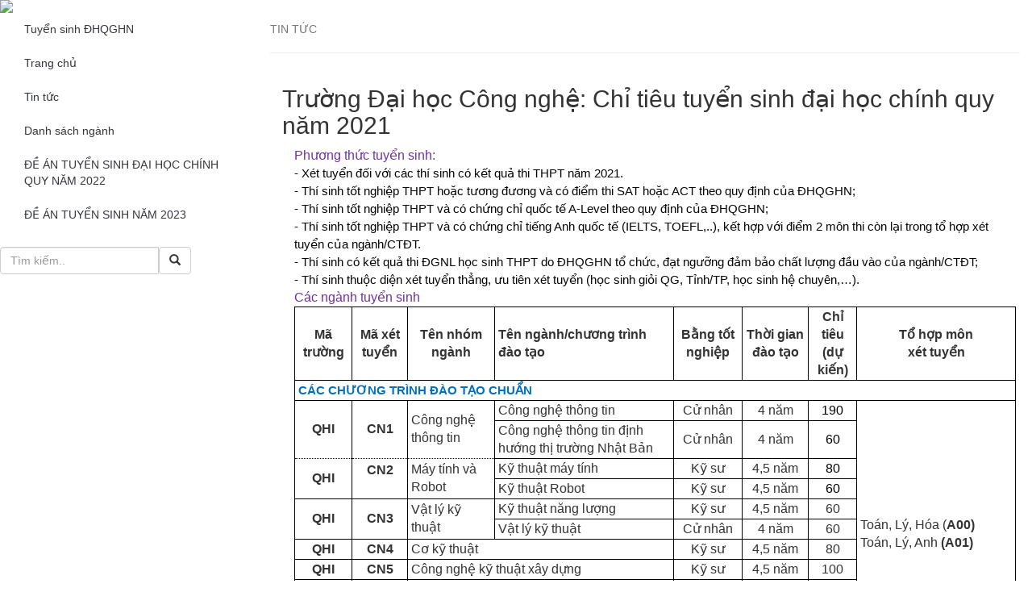

--- FILE ---
content_type: text/html; charset=UTF-8
request_url: http://tuyensinh.vnu.edu.vn/index.php/Home/viewnews/817
body_size: 69006
content:
<!DOCTYPE html>
<html lang="en">
<head>
    <title>Trường Đại học Công nghệ-Trường Đại học Công nghệ: Chỉ tiêu tuyển sinh đại học chính quy năm 2021</title>
    <meta charset="utf-8">
    <meta name="viewport" content="width=device-width, initial-scale=1">
    <link rel="stylesheet" href="https://maxcdn.bootstrapcdn.com/bootstrap/3.3.7/css/bootstrap.min.css">
    <script src="https://tuyensinh.vnu.edu.vn/assets/js/jquery-1.11.3.min.js" type="text/javascript" data-library="jquery"
            data-version="1.11.3"></script>
    <script type="text/javascript" src="https://tuyensinh.vnu.edu.vn/assets/Layout/css/bootstrap/js/bootstrap.min.js"></script>
    <link rel="stylesheet" href="https://tuyensinh.vnu.edu.vn/assets/Layout/css/bootstrap/css/bootstrap.min.css" type="text/css"
          media="screen"/>
    <link rel="stylesheet" href="https://tuyensinh.vnu.edu.vn/assets/Layout/css/font-awesome/css/font-awesome.min.css"
          type="text/css" media="screen"/>
    <link rel="stylesheet" href="https://tuyensinh.vnu.edu.vn/assets/Layout/css/blue.css" type="text/css"
          media="screen"/>
    <style>
        /* Set height of the grid so .sidenav can be 100% (adjust if needed) */

        /* Set gray background color and 100% height */


        /* Set black background color, white text and some padding */
        a{
            color:#32373f;
            text-decoration: none;
        }
        a:hover{
            color:#32373f;
            text-decoration: underline;
        }
        .footer{
            background: url("https://tuyensinh.vnu.edu.vn/assets/Layout/img/footer-bg.jpg") top center no-repeat;

            margin-top: 10px;
            color: #ffffff;
        }
        .footer a{
            color: #ffffff;
            text-decoration: none;
        }
        .footer a:hover {
            color: #ffffff;
            text-decoration: underline;
        }
        footer {
            background-color: #555;
            color: white;
            padding: 15px;
        }

        /* On small screens, set height to 'auto' for sidenav and grid */
        @media screen and (max-width: 767px) {
            .sidenav {
                height: auto;
                padding: 15px;
            }

            .row.content {
                height: auto;
            }
        }
    </style>
</head>
<body>

<div class="container-fluid">
    <div class="row">
        <img src="https://tuyensinh.vnu.edu.vn/assets/uploads/files/Site/f4092-banner-uet.png" class="img-responsive"/>
    </div>
    <div class="row content">
<div class="col-sm-3 sidenav" xmlns="http://www.w3.org/1999/html">
    <ul class="nav nav-pills nav-stacked">
        <li><a href="https://tuyensinh.vnu.edu.vn/">Tuyển sinh ĐHQGHN</a></li>
        <li><a href="https://tuyensinh.vnu.edu.vn/index.php/Home/site/QHI">Trang chủ</a></li>
        <li><a href="https://tuyensinh.vnu.edu.vn/index.php/Home/news/QHI">Tin tức</a></li>
        <li><a href="https://tuyensinh.vnu.edu.vn/index.php/Home/listnganhuni/QHI">Danh sách ngành</a></li>
        <li><a href="https://tuyensinh.vnu.edu.vn/index.php/Home/viewpage/136">ĐỀ ÁN TUYỂN SINH ĐẠI HỌC CHÍNH QUY NĂM 2022</a></li><li><a href="https://tuyensinh.vnu.edu.vn/index.php/Home/viewpage/143">ĐỀ ÁN TUYỂN SINH NĂM 2023</a></li>
    </ul>
    <br>
<div class="row">
    <div class="input-group">
        <form method="get" action="https://tuyensinh.vnu.edu.vn/index.php/Home/search/QHI" ?>
            <div class="col-sm-10">
                <div class="row">
                    <input type="text" name="q" class="form-control" placeholder="Tìm kiếm.."><span
                        class="input-group-btn">
                </div>
            </div>
            <div class="col-sm-2">
                <div class="row">
                    <button class="btn btn-default" type="submit">
                        <span class="glyphicon glyphicon-search"></span>
                    </button>
                </div>
            </div>


            </span>
        </form>
    </div>
</div>
</div>
        <div class="col-sm-9">
            <h4>
                <small>TIN TỨC</small>
            </h4>
            <hr>
            <div class="col-sm-12">
                <h2>Trường Đại học Công nghệ: Chỉ tiêu tuyển sinh đại học chính quy năm 2021</h2>

                <div class="col-sm-12">
                    <p style="text-align:justify; margin:0cm"><span style="font-size:12pt"><span style="line-height:125%"><span new="" roman="" style="font-family:" times=""><span style="font-family:" tahoma=""><span style="color:#7030a0">Phương</span></span><span style="font-family:" tahoma=""><span style="color:#7030a0"> thức</span></span><span style="font-family:" tahoma=""><span style="color:#7030a0"> tuyển sinh:</span></span></span></span></span></p>

<p style="margin:0cm"><span style="font-size:12pt"><span style="background:white"><span new="" roman="" style="font-family:" times=""><span style="font-size:11.5pt"><span historic="" segoe="" style="font-family:" ui=""><span style="color:#050505">- X&eacute;t tuy</span></span></span><span style="font-size:11.5pt"><span calibri="" style="font-family:"><span style="color:#050505">ể</span></span></span><span style="font-size:11.5pt"><span historic="" segoe="" style="font-family:" ui=""><span style="color:#050505">n </span></span></span><span style="font-size:11.5pt"><span calibri="" style="font-family:"><span style="color:#050505">đố</span></span></span><span style="font-size:11.5pt"><span historic="" segoe="" style="font-family:" ui=""><span style="color:#050505">i v</span></span></span><span style="font-size:11.5pt"><span calibri="" style="font-family:"><span style="color:#050505">ớ</span></span></span><span style="font-size:11.5pt"><span historic="" segoe="" style="font-family:" ui=""><span style="color:#050505">i c&aacute;c th&iacute; sinh c&oacute; k</span></span></span><span style="font-size:11.5pt"><span calibri="" style="font-family:"><span style="color:#050505">ế</span></span></span><span style="font-size:11.5pt"><span historic="" segoe="" style="font-family:" ui=""><span style="color:#050505">t qu</span></span></span><span style="font-size:11.5pt"><span calibri="" style="font-family:"><span style="color:#050505">ả</span></span></span><span style="font-size:11.5pt"><span historic="" segoe="" style="font-family:" ui=""><span style="color:#050505"> thi THPT n</span></span></span><span style="font-size:11.5pt"><span calibri="" style="font-family:"><span style="color:#050505">ă</span></span></span><span style="font-size:11.5pt"><span historic="" segoe="" style="font-family:" ui=""><span style="color:#050505">m 2021.</span></span></span></span></span></span></p>

<p style="margin:0cm"><span style="font-size:12pt"><span style="background:white"><span new="" roman="" style="font-family:" times=""><span style="font-size:11.5pt"><span historic="" segoe="" style="font-family:" ui=""><span style="color:#050505">- Th&iacute; sinh t</span></span></span><span style="font-size:11.5pt"><span calibri="" style="font-family:"><span style="color:#050505">ố</span></span></span><span style="font-size:11.5pt"><span historic="" segoe="" style="font-family:" ui=""><span style="color:#050505">t nghi</span></span></span><span style="font-size:11.5pt"><span calibri="" style="font-family:"><span style="color:#050505">ệ</span></span></span><span style="font-size:11.5pt"><span historic="" segoe="" style="font-family:" ui=""><span style="color:#050505">p THPT ho</span></span></span><span style="font-size:11.5pt"><span calibri="" style="font-family:"><span style="color:#050505">ặ</span></span></span><span style="font-size:11.5pt"><span historic="" segoe="" style="font-family:" ui=""><span style="color:#050505">c t</span></span></span><span style="font-size:11.5pt"><span calibri="" style="font-family:"><span style="color:#050505">ươ</span></span></span><span style="font-size:11.5pt"><span historic="" segoe="" style="font-family:" ui=""><span style="color:#050505">ng </span></span></span><span style="font-size:11.5pt"><span calibri="" style="font-family:"><span style="color:#050505">đươ</span></span></span><span style="font-size:11.5pt"><span historic="" segoe="" style="font-family:" ui=""><span style="color:#050505">ng v&agrave; c&oacute; </span></span></span><span style="font-size:11.5pt"><span calibri="" style="font-family:"><span style="color:#050505">đ</span></span></span><span style="font-size:11.5pt"><span historic="" segoe="" style="font-family:" ui=""><span style="color:#050505">i</span></span></span><span style="font-size:11.5pt"><span calibri="" style="font-family:"><span style="color:#050505">ể</span></span></span><span style="font-size:11.5pt"><span historic="" segoe="" style="font-family:" ui=""><span style="color:#050505">m thi SAT ho</span></span></span><span style="font-size:11.5pt"><span calibri="" style="font-family:"><span style="color:#050505">ặ</span></span></span><span style="font-size:11.5pt"><span historic="" segoe="" style="font-family:" ui=""><span style="color:#050505">c ACT theo quy </span></span></span><span style="font-size:11.5pt"><span calibri="" style="font-family:"><span style="color:#050505">đị</span></span></span><span style="font-size:11.5pt"><span historic="" segoe="" style="font-family:" ui=""><span style="color:#050505">nh c</span></span></span><span style="font-size:11.5pt"><span calibri="" style="font-family:"><span style="color:#050505">ủ</span></span></span><span style="font-size:11.5pt"><span historic="" segoe="" style="font-family:" ui=""><span style="color:#050505">a </span></span></span><span style="font-size:11.5pt"><span calibri="" style="font-family:"><span style="color:#050505">Đ</span></span></span><span style="font-size:11.5pt"><span historic="" segoe="" style="font-family:" ui=""><span style="color:#050505">HQGHN;</span></span></span></span></span></span></p>

<p style="margin:0cm"><span style="font-size:12pt"><span style="background:white"><span new="" roman="" style="font-family:" times=""><span style="font-size:11.5pt"><span historic="" segoe="" style="font-family:" ui=""><span style="color:#050505">- Th&iacute; sinh t</span></span></span><span style="font-size:11.5pt"><span calibri="" style="font-family:"><span style="color:#050505">ố</span></span></span><span style="font-size:11.5pt"><span historic="" segoe="" style="font-family:" ui=""><span style="color:#050505">t nghi</span></span></span><span style="font-size:11.5pt"><span calibri="" style="font-family:"><span style="color:#050505">ệ</span></span></span><span style="font-size:11.5pt"><span historic="" segoe="" style="font-family:" ui=""><span style="color:#050505">p THPT v&agrave; c&oacute; ch</span></span></span><span style="font-size:11.5pt"><span calibri="" style="font-family:"><span style="color:#050505">ứ</span></span></span><span style="font-size:11.5pt"><span historic="" segoe="" style="font-family:" ui=""><span style="color:#050505">ng ch</span></span></span><span style="font-size:11.5pt"><span calibri="" style="font-family:"><span style="color:#050505">ỉ</span></span></span><span style="font-size:11.5pt"><span historic="" segoe="" style="font-family:" ui=""><span style="color:#050505"> qu</span></span></span><span style="font-size:11.5pt"><span calibri="" style="font-family:"><span style="color:#050505">ố</span></span></span><span style="font-size:11.5pt"><span historic="" segoe="" style="font-family:" ui=""><span style="color:#050505">c t</span></span></span><span style="font-size:11.5pt"><span calibri="" style="font-family:"><span style="color:#050505">ế</span></span></span><span style="font-size:11.5pt"><span historic="" segoe="" style="font-family:" ui=""><span style="color:#050505"> A-Level theo quy </span></span></span><span style="font-size:11.5pt"><span calibri="" style="font-family:"><span style="color:#050505">đị</span></span></span><span style="font-size:11.5pt"><span historic="" segoe="" style="font-family:" ui=""><span style="color:#050505">nh c</span></span></span><span style="font-size:11.5pt"><span calibri="" style="font-family:"><span style="color:#050505">ủ</span></span></span><span style="font-size:11.5pt"><span historic="" segoe="" style="font-family:" ui=""><span style="color:#050505">a </span></span></span><span style="font-size:11.5pt"><span calibri="" style="font-family:"><span style="color:#050505">Đ</span></span></span><span style="font-size:11.5pt"><span historic="" segoe="" style="font-family:" ui=""><span style="color:#050505">HQGHN;</span></span></span></span></span></span></p>

<p style="margin:0cm"><span style="font-size:12pt"><span style="background:white"><span new="" roman="" style="font-family:" times=""><span style="font-size:11.5pt"><span historic="" segoe="" style="font-family:" ui=""><span style="color:#050505">- Th&iacute; sinh t</span></span></span><span style="font-size:11.5pt"><span calibri="" style="font-family:"><span style="color:#050505">ố</span></span></span><span style="font-size:11.5pt"><span historic="" segoe="" style="font-family:" ui=""><span style="color:#050505">t nghi</span></span></span><span style="font-size:11.5pt"><span calibri="" style="font-family:"><span style="color:#050505">ệ</span></span></span><span style="font-size:11.5pt"><span historic="" segoe="" style="font-family:" ui=""><span style="color:#050505">p THPT v&agrave; c&oacute; ch</span></span></span><span style="font-size:11.5pt"><span calibri="" style="font-family:"><span style="color:#050505">ứ</span></span></span><span style="font-size:11.5pt"><span historic="" segoe="" style="font-family:" ui=""><span style="color:#050505">ng ch</span></span></span><span style="font-size:11.5pt"><span calibri="" style="font-family:"><span style="color:#050505">ỉ</span></span></span><span style="font-size:11.5pt"><span historic="" segoe="" style="font-family:" ui=""><span style="color:#050505"> ti</span></span></span><span style="font-size:11.5pt"><span calibri="" style="font-family:"><span style="color:#050505">ế</span></span></span><span style="font-size:11.5pt"><span historic="" segoe="" style="font-family:" ui=""><span style="color:#050505">ng Anh qu</span></span></span><span style="font-size:11.5pt"><span calibri="" style="font-family:"><span style="color:#050505">ố</span></span></span><span style="font-size:11.5pt"><span historic="" segoe="" style="font-family:" ui=""><span style="color:#050505">c t</span></span></span><span style="font-size:11.5pt"><span calibri="" style="font-family:"><span style="color:#050505">ế</span></span></span><span style="font-size:11.5pt"><span historic="" segoe="" style="font-family:" ui=""><span style="color:#050505"> (IELTS, TOEFL,..), k</span></span></span><span style="font-size:11.5pt"><span calibri="" style="font-family:"><span style="color:#050505">ế</span></span></span><span style="font-size:11.5pt"><span historic="" segoe="" style="font-family:" ui=""><span style="color:#050505">t h</span></span></span><span style="font-size:11.5pt"><span calibri="" style="font-family:"><span style="color:#050505">ợ</span></span></span><span style="font-size:11.5pt"><span historic="" segoe="" style="font-family:" ui=""><span style="color:#050505">p v</span></span></span><span style="font-size:11.5pt"><span calibri="" style="font-family:"><span style="color:#050505">ớ</span></span></span><span style="font-size:11.5pt"><span historic="" segoe="" style="font-family:" ui=""><span style="color:#050505">i </span></span></span><span style="font-size:11.5pt"><span calibri="" style="font-family:"><span style="color:#050505">đ</span></span></span><span style="font-size:11.5pt"><span historic="" segoe="" style="font-family:" ui=""><span style="color:#050505">i</span></span></span><span style="font-size:11.5pt"><span calibri="" style="font-family:"><span style="color:#050505">ể</span></span></span><span style="font-size:11.5pt"><span historic="" segoe="" style="font-family:" ui=""><span style="color:#050505">m 2 m&ocirc;n thi c&ograve;n l</span></span></span><span style="font-size:11.5pt"><span calibri="" style="font-family:"><span style="color:#050505">ại </span></span></span><span style="font-size:11.5pt"><span historic="" segoe="" style="font-family:" ui=""><span style="color:#050505">trong t</span></span></span><span style="font-size:11.5pt"><span calibri="" style="font-family:"><span style="color:#050505">ổ</span></span></span><span style="font-size:11.5pt"><span historic="" segoe="" style="font-family:" ui=""><span style="color:#050505"> h</span></span></span><span style="font-size:11.5pt"><span calibri="" style="font-family:"><span style="color:#050505">ợ</span></span></span><span style="font-size:11.5pt"><span historic="" segoe="" style="font-family:" ui=""><span style="color:#050505">p x&eacute;t tuy</span></span></span><span style="font-size:11.5pt"><span calibri="" style="font-family:"><span style="color:#050505">ể</span></span></span><span style="font-size:11.5pt"><span historic="" segoe="" style="font-family:" ui=""><span style="color:#050505">n c</span></span></span><span style="font-size:11.5pt"><span calibri="" style="font-family:"><span style="color:#050505">ủ</span></span></span><span style="font-size:11.5pt"><span historic="" segoe="" style="font-family:" ui=""><span style="color:#050505">a ng&agrave;nh/CT</span></span></span><span style="font-size:11.5pt"><span calibri="" style="font-family:"><span style="color:#050505">Đ</span></span></span><span style="font-size:11.5pt"><span historic="" segoe="" style="font-family:" ui=""><span style="color:#050505">T.</span></span></span></span></span></span></p>

<p style="margin:0cm"><span style="font-size:12pt"><span style="background:white"><span new="" roman="" style="font-family:" times=""><span style="font-size:11.5pt"><span historic="" segoe="" style="font-family:" ui=""><span style="color:#050505">- Th&iacute; sinh c&oacute; k</span></span></span><span style="font-size:11.5pt"><span calibri="" style="font-family:"><span style="color:#050505">ế</span></span></span><span style="font-size:11.5pt"><span historic="" segoe="" style="font-family:" ui=""><span style="color:#050505">t qu</span></span></span><span style="font-size:11.5pt"><span calibri="" style="font-family:"><span style="color:#050505">ả</span></span></span><span style="font-size:11.5pt"><span historic="" segoe="" style="font-family:" ui=""><span style="color:#050505"> thi </span></span></span><span style="font-size:11.5pt"><span calibri="" style="font-family:"><span style="color:#050505">Đ</span></span></span><span style="font-size:11.5pt"><span historic="" segoe="" style="font-family:" ui=""><span style="color:#050505">GNL h</span></span></span><span style="font-size:11.5pt"><span calibri="" style="font-family:"><span style="color:#050505">ọ</span></span></span><span style="font-size:11.5pt"><span historic="" segoe="" style="font-family:" ui=""><span style="color:#050505">c sinh THPT do </span></span></span><span style="font-size:11.5pt"><span calibri="" style="font-family:"><span style="color:#050505">Đ</span></span></span><span style="font-size:11.5pt"><span historic="" segoe="" style="font-family:" ui=""><span style="color:#050505">HQGHN t</span></span></span><span style="font-size:11.5pt"><span calibri="" style="font-family:"><span style="color:#050505">ổ</span></span></span><span style="font-size:11.5pt"><span historic="" segoe="" style="font-family:" ui=""><span style="color:#050505"> ch</span></span></span><span style="font-size:11.5pt"><span calibri="" style="font-family:"><span style="color:#050505">ứ</span></span></span><span style="font-size:11.5pt"><span historic="" segoe="" style="font-family:" ui=""><span style="color:#050505">c, </span></span></span><span style="font-size:11.5pt"><span calibri="" style="font-family:"><span style="color:#050505">đạ</span></span></span><span style="font-size:11.5pt"><span historic="" segoe="" style="font-family:" ui=""><span style="color:#050505">t ng</span></span></span><span style="font-size:11.5pt"><span calibri="" style="font-family:"><span style="color:#050505">ưỡ</span></span></span><span style="font-size:11.5pt"><span historic="" segoe="" style="font-family:" ui=""><span style="color:#050505">ng </span></span></span><span style="font-size:11.5pt"><span calibri="" style="font-family:"><span style="color:#050505">đả</span></span></span><span style="font-size:11.5pt"><span historic="" segoe="" style="font-family:" ui=""><span style="color:#050505">m b</span></span></span><span style="font-size:11.5pt"><span calibri="" style="font-family:"><span style="color:#050505">ả</span></span></span><span style="font-size:11.5pt"><span historic="" segoe="" style="font-family:" ui=""><span style="color:#050505">o ch</span></span></span><span style="font-size:11.5pt"><span calibri="" style="font-family:"><span style="color:#050505">ấ</span></span></span><span style="font-size:11.5pt"><span historic="" segoe="" style="font-family:" ui=""><span style="color:#050505">t l</span></span></span><span style="font-size:11.5pt"><span calibri="" style="font-family:"><span style="color:#050505">ượ</span></span></span><span style="font-size:11.5pt"><span historic="" segoe="" style="font-family:" ui=""><span style="color:#050505">ng </span></span></span><span style="font-size:11.5pt"><span calibri="" style="font-family:"><span style="color:#050505">đầ</span></span></span><span style="font-size:11.5pt"><span historic="" segoe="" style="font-family:" ui=""><span style="color:#050505">u v&agrave;o c</span></span></span><span style="font-size:11.5pt"><span calibri="" style="font-family:"><span style="color:#050505">ủ</span></span></span><span style="font-size:11.5pt"><span historic="" segoe="" style="font-family:" ui=""><span style="color:#050505">a ng&agrave;nh/CT</span></span></span><span style="font-size:11.5pt"><span calibri="" style="font-family:"><span style="color:#050505">Đ</span></span></span><span style="font-size:11.5pt"><span historic="" segoe="" style="font-family:" ui=""><span style="color:#050505">T;</span></span></span></span></span></span></p>

<p style="margin:0cm"><span style="font-size:12pt"><span style="background:white"><span new="" roman="" style="font-family:" times=""><span style="font-size:11.5pt"><span historic="" segoe="" style="font-family:" ui=""><span style="color:#050505">- Th&iacute; sinh thu</span></span></span><span style="font-size:11.5pt"><span calibri="" style="font-family:"><span style="color:#050505">ộc diện x&eacute;t tuyển thẳng, ưu ti&ecirc;n x&eacute;t tuyển (học sinh giỏi QG, Tỉnh/TP, học sinh hệ chuy&ecirc;n,&hellip;)</span></span></span><span style="font-size:11.5pt"><span historic="" segoe="" style="font-family:" ui=""><span style="color:#050505">.</span></span></span></span></span></span></p>

<p style="text-align:justify; margin:0cm"><span style="font-size:12pt"><span style="line-height:125%"><span new="" roman="" style="font-family:" times=""><span style="font-family:" tahoma=""><span style="color:#7030a0">C&aacute;c ng&agrave;nh tuyển sinh</span></span></span></span></span></p>

<table align="center" class="Table" style="width:102.9%; border-collapse:collapse; border:solid windowtext 1.0pt" width="102%">
	<thead>
		<tr style="page-break-inside:avoid; height:48.9pt">
			<td style="border:solid windowtext 1.0pt; width:7.84%; padding:1.4pt 2.85pt 1.4pt 2.85pt; height:48.9pt" width="7%">
			<p align="center" style="text-align:center; margin:0cm"><span style="font-size:12pt"><span new="" roman="" style="font-family:" times=""><b>M&atilde; trường</b></span></span></p>
			</td>
			<td style="border-bottom:dotted windowtext 1.0pt; width:7.64%; border-top:solid windowtext 1.0pt; border-left:none; border-right:solid windowtext 1.0pt; padding:1.4pt 2.85pt 1.4pt 2.85pt; height:48.9pt" width="7%">
			<p align="center" style="text-align:center; margin:0cm"><span style="font-size:12pt"><span new="" roman="" style="font-family:" times=""><b>M&atilde; x&eacute;t tuyển</b></span></span></p>
			</td>
			<td style="border:solid windowtext 1.0pt; width:12.0%; border-left:none; padding:1.4pt 2.85pt 1.4pt 2.85pt; height:48.9pt" width="12%">
			<p align="center" style="text-align:center; margin:0cm"><span style="font-size:12pt"><span new="" roman="" style="font-family:" times=""><b>T&ecirc;n nh&oacute;m ng&agrave;nh</b></span></span></p>
			</td>
			<td style="border:solid windowtext 1.0pt; width:24.9%; border-left:none; padding:1.4pt 2.85pt 1.4pt 2.85pt; height:48.9pt" width="24%">
			<p style="margin:0cm"><span style="font-size:12pt"><span new="" roman="" style="font-family:" times=""><b>T&ecirc;n ng&agrave;nh/chương tr&igrave;nh đ&agrave;o tạo</b></span></span></p>
			</td>
			<td style="border:solid windowtext 1.0pt; width:9.56%; border-left:none; padding:1.4pt 2.85pt 1.4pt 2.85pt; height:48.9pt" width="9%">
			<p align="center" style="text-align:center; margin:0cm"><span style="font-size:12pt"><span new="" roman="" style="font-family:" times=""><b>Bằng tốt</b></span></span></p>

			<p align="center" style="text-align:center; margin:0cm"><span style="font-size:12pt"><span new="" roman="" style="font-family:" times=""><b>nghiệp</b></span></span></p>
			</td>
			<td style="border:solid windowtext 1.0pt; width:9.22%; border-left:none; padding:1.4pt 2.85pt 1.4pt 2.85pt; height:48.9pt" width="9%">
			<p align="center" style="text-align:center; margin:0cm"><span style="font-size:12pt"><span new="" roman="" style="font-family:" times=""><b>Thời gian đ&agrave;o tạo</b></span></span></p>
			</td>
			<td style="border:solid windowtext 1.0pt; width:6.76%; border-left:none; padding:1.4pt 2.85pt 1.4pt 2.85pt; height:48.9pt" width="6%">
			<p align="center" style="text-align:center; margin:0cm"><span style="font-size:12pt"><span new="" roman="" style="font-family:" times=""><b>Chỉ ti&ecirc;u</b><b> (dự kiến)</b></span></span></p>
			</td>
			<td style="border:solid windowtext 1.0pt; width:22.08%; border-left:none; padding:1.4pt 2.85pt 1.4pt 2.85pt; height:48.9pt" width="22%">
			<p align="center" style="text-align:center; margin:0cm"><span style="font-size:12pt"><span style="line-height:110%"><span new="" roman="" style="font-family:" times=""><b>Tổ hợp m&ocirc;n<br />
			x&eacute;t tuyển</b></span></span></span></p>
			</td>
		</tr>
	</thead>
	<tbody>
		<tr style="page-break-inside:avoid; height:17.85pt">
			<td colspan="8" style="border:solid windowtext 1.0pt; width:100.0%; border-top:none; padding:1.4pt 2.85pt 1.4pt 2.85pt; height:17.85pt" width="100%">
			<p style="margin:0cm"><span style="font-size:12pt"><span style="line-height:110%"><span new="" roman="" style="font-family:" times=""><b><span lang="VI" style="font-size:11.0pt"><span style="line-height:110%"><span style="font-family:" tahoma=""><span style="color:#0070c0">C&Aacute;C CHƯƠNG TR&Igrave;NH Đ&Agrave;O TẠO CHUẨN</span></span></span></span></b></span></span></span></p>
			</td>
		</tr>
		<tr style="page-break-inside:avoid; height:17.0pt">
			<td rowspan="2" style="border-bottom:dotted windowtext 1.0pt; width:7.84%; border-top:none; border-left:solid windowtext 1.0pt; border-right:solid windowtext 1.0pt; padding:1.4pt 2.85pt 1.4pt 2.85pt; height:17.0pt" width="7%">
			<p align="center" style="text-align:center; margin:0cm"><span style="font-size:12pt"><span new="" roman="" style="font-family:" times=""><b>QHI</b></span></span></p>
			</td>
			<td rowspan="2" style="border-bottom:dotted windowtext 1.0pt; width:7.64%; border-top:none; border-left:none; border-right:solid windowtext 1.0pt; padding:1.4pt 2.85pt 1.4pt 2.85pt; height:17.0pt" width="7%">
			<p align="center" style="text-align:center; margin:0cm"><span style="font-size:12pt"><span new="" roman="" style="font-family:" times=""><b>CN1</b></span></span></p>
			</td>
			<td rowspan="2" style="border-bottom:dotted windowtext 1.0pt; width:12.0%; border-top:none; border-left:none; border-right:solid windowtext 1.0pt; padding:1.4pt 2.85pt 1.4pt 2.85pt; height:17.0pt" width="12%">
			<p style="margin:0cm"><span style="font-size:12pt"><span new="" roman="" style="font-family:" times="">C&ocirc;ng nghệ th&ocirc;ng tin</span></span></p>
			</td>
			<td style="border-bottom:solid windowtext 1.0pt; width:24.9%; border-top:none; border-left:none; border-right:solid windowtext 1.0pt; padding:1.4pt 2.85pt 1.4pt 2.85pt; height:17.0pt" width="24%">
			<p style="margin:0cm"><span style="font-size:12pt"><span new="" roman="" style="font-family:" times="">C&ocirc;ng nghệ th&ocirc;ng tin</span></span></p>
			</td>
			<td style="border-bottom:solid windowtext 1.0pt; width:9.56%; border-top:none; border-left:none; border-right:solid windowtext 1.0pt; padding:1.4pt 2.85pt 1.4pt 2.85pt; height:17.0pt" width="9%">
			<p align="center" style="text-align:center; margin:0cm"><span style="font-size:12pt"><span new="" roman="" style="font-family:" times="">Cử nh&acirc;n</span></span></p>
			</td>
			<td style="border-bottom:solid windowtext 1.0pt; width:9.22%; border-top:none; border-left:none; border-right:solid windowtext 1.0pt; padding:1.4pt 2.85pt 1.4pt 2.85pt; height:17.0pt" width="9%">
			<p align="center" style="text-align:center; margin:0cm"><span style="font-size:12pt"><span new="" roman="" style="font-family:" times="">4 năm</span></span></p>
			</td>
			<td style="border-bottom:solid windowtext 1.0pt; width:6.76%; border-top:none; border-left:none; border-right:solid windowtext 1.0pt; padding:1.4pt 2.85pt 1.4pt 2.85pt; height:17.0pt" width="6%">
			<p align="center" style="text-align:center; margin:0cm"><span style="font-size:12pt"><span new="" roman="" style="font-family:" times=""><span style="color:black">19</span><span lang="VI" style="color:black">0</span></span></span></p>
			</td>
			<td rowspan="10" style="border-bottom:solid windowtext 1.0pt; width:22.08%; border-top:none; border-left:none; border-right:solid windowtext 1.0pt; padding:1.4pt 2.85pt 1.4pt 2.85pt; height:17.0pt" width="22%">
			<p style="margin:0cm">&nbsp;</p>

			<p style="margin:0cm">&nbsp;</p>

			<p style="margin:0cm">&nbsp;</p>

			<p style="margin:0cm"><span style="font-size:12pt"><span style="line-height:110%"><span new="" roman="" style="font-family:" times=""><span lang="NL" style="line-height:110%">To&aacute;n, L&yacute;, H&oacute;a (<b>A00)</b></span></span></span></span></p>

			<p style="margin:0cm"><span style="font-size:12pt"><span style="line-height:110%"><span new="" roman="" style="font-family:" times=""><span lang="NL" style="line-height:110%">To&aacute;n, L&yacute;, Anh <b>(A01)</b></span></span></span></span></p>
			</td>
		</tr>
		<tr style="page-break-inside:avoid; height:17.0pt">
			<td style="border-bottom:solid windowtext 1.0pt; width:24.9%; border-top:none; border-left:none; border-right:solid windowtext 1.0pt; padding:1.4pt 2.85pt 1.4pt 2.85pt; height:17.0pt" width="24%">
			<p style="margin:0cm"><span style="font-size:12pt"><span new="" roman="" style="font-family:" times="">C&ocirc;ng nghệ th&ocirc;ng tin định hướng thị trường Nhật Bản</span></span></p>
			</td>
			<td style="border-bottom:solid windowtext 1.0pt; width:9.56%; border-top:none; border-left:none; border-right:solid windowtext 1.0pt; padding:1.4pt 2.85pt 1.4pt 2.85pt; height:17.0pt" width="9%">
			<p align="center" style="text-align:center; margin:0cm"><span style="font-size:12pt"><span new="" roman="" style="font-family:" times="">Cử nh&acirc;n</span></span></p>
			</td>
			<td style="border-bottom:solid windowtext 1.0pt; width:9.22%; border-top:none; border-left:none; border-right:solid windowtext 1.0pt; padding:1.4pt 2.85pt 1.4pt 2.85pt; height:17.0pt" width="9%">
			<p align="center" style="text-align:center; margin:0cm"><span style="font-size:12pt"><span new="" roman="" style="font-family:" times="">4 năm</span></span></p>
			</td>
			<td style="border-bottom:solid windowtext 1.0pt; width:6.76%; border-top:none; border-left:none; border-right:solid windowtext 1.0pt; padding:1.4pt 2.85pt 1.4pt 2.85pt; height:17.0pt" width="6%">
			<p align="center" style="text-align:center; margin:0cm"><span style="font-size:12pt"><span new="" roman="" style="font-family:" times=""><span lang="VI" style="color:black">60</span></span></span></p>
			</td>
		</tr>
		<tr style="page-break-inside:avoid; height:17.0pt">
			<td rowspan="2" style="border:solid windowtext 1.0pt; width:7.84%; border-top:none; padding:1.4pt 2.85pt 1.4pt 2.85pt; height:17.0pt" width="7%">
			<p align="center" style="text-align:center; margin:0cm"><span style="font-size:12pt"><span new="" roman="" style="font-family:" times=""><b>QHI</b></span></span></p>
			</td>
			<td rowspan="2" style="border-bottom:solid windowtext 1.0pt; width:7.64%; border-top:none; border-left:none; border-right:solid windowtext 1.0pt; padding:1.4pt 2.85pt 1.4pt 2.85pt; height:17.0pt" width="7%">
			<p align="center" style="text-align:center; margin:0cm"><span style="font-size:12pt"><span new="" roman="" style="font-family:" times=""><b>CN2</b></span></span></p>

			<p align="center" style="text-align:center; margin:0cm">&nbsp;</p>
			</td>
			<td rowspan="2" style="border-bottom:solid windowtext 1.0pt; width:12.0%; border-top:none; border-left:none; border-right:solid windowtext 1.0pt; padding:1.4pt 2.85pt 1.4pt 2.85pt; height:17.0pt" width="12%">
			<p style="margin:0cm"><span style="font-size:12pt"><span new="" roman="" style="font-family:" times="">M&aacute;y t&iacute;nh v&agrave; Robot</span></span></p>
			</td>
			<td style="border-bottom:solid windowtext 1.0pt; width:24.9%; border-top:none; border-left:none; border-right:solid windowtext 1.0pt; padding:1.4pt 2.85pt 1.4pt 2.85pt; height:17.0pt" width="24%">
			<p style="margin:0cm"><span style="font-size:12pt"><span new="" roman="" style="font-family:" times="">Kỹ thuật m&aacute;y t&iacute;nh</span></span></p>
			</td>
			<td style="border-bottom:solid windowtext 1.0pt; width:9.56%; border-top:none; border-left:none; border-right:solid windowtext 1.0pt; padding:1.4pt 2.85pt 1.4pt 2.85pt; height:17.0pt" width="9%">
			<p align="center" style="text-align:center; margin:0cm"><span style="font-size:12pt"><span new="" roman="" style="font-family:" times="">Kỹ sư</span></span></p>
			</td>
			<td style="border-bottom:solid windowtext 1.0pt; width:9.22%; border-top:none; border-left:none; border-right:solid windowtext 1.0pt; padding:1.4pt 2.85pt 1.4pt 2.85pt; height:17.0pt" width="9%">
			<p align="center" style="text-align:center; margin:0cm"><span style="font-size:12pt"><span new="" roman="" style="font-family:" times="">4,5 năm</span></span></p>
			</td>
			<td style="border-bottom:solid windowtext 1.0pt; width:6.76%; border-top:none; border-left:none; border-right:solid windowtext 1.0pt; padding:1.4pt 2.85pt 1.4pt 2.85pt; height:17.0pt" width="6%">
			<p align="center" style="text-align:center; margin:0cm"><span style="font-size:12pt"><span new="" roman="" style="font-family:" times=""><span style="color:black">8</span><span lang="VI" style="color:black">0</span></span></span></p>
			</td>
		</tr>
		<tr style="page-break-inside:avoid; height:17.0pt">
			<td style="border-bottom:solid windowtext 1.0pt; width:24.9%; border-top:none; border-left:none; border-right:solid windowtext 1.0pt; padding:1.4pt 2.85pt 1.4pt 2.85pt; height:17.0pt" width="24%">
			<p style="margin:0cm"><span style="font-size:12pt"><span new="" roman="" style="font-family:" times="">Kỹ thuật Robot</span></span></p>
			</td>
			<td style="border-bottom:solid windowtext 1.0pt; width:9.56%; border-top:none; border-left:none; border-right:solid windowtext 1.0pt; padding:1.4pt 2.85pt 1.4pt 2.85pt; height:17.0pt" width="9%">
			<p align="center" style="text-align:center; margin:0cm"><span style="font-size:12pt"><span new="" roman="" style="font-family:" times="">Kỹ sư</span></span></p>
			</td>
			<td style="border-bottom:solid windowtext 1.0pt; width:9.22%; border-top:none; border-left:none; border-right:solid windowtext 1.0pt; padding:1.4pt 2.85pt 1.4pt 2.85pt; height:17.0pt" width="9%">
			<p align="center" style="text-align:center; margin:0cm"><span style="font-size:12pt"><span new="" roman="" style="font-family:" times="">4,5 năm</span></span></p>
			</td>
			<td style="border-bottom:solid windowtext 1.0pt; width:6.76%; border-top:none; border-left:none; border-right:solid windowtext 1.0pt; padding:1.4pt 2.85pt 1.4pt 2.85pt; height:17.0pt" width="6%">
			<p align="center" style="text-align:center; margin:0cm"><span style="font-size:12pt"><span new="" roman="" style="font-family:" times=""><span lang="VI" style="color:black">60</span></span></span></p>
			</td>
		</tr>
		<tr style="page-break-inside:avoid; height:17.0pt">
			<td rowspan="2" style="border:solid windowtext 1.0pt; width:7.84%; border-top:none; padding:1.4pt 2.85pt 1.4pt 2.85pt; height:17.0pt" width="7%">
			<p align="center" style="text-align:center; margin:0cm"><span style="font-size:12pt"><span new="" roman="" style="font-family:" times=""><b>QHI</b></span></span></p>
			</td>
			<td rowspan="2" style="border-bottom:solid windowtext 1.0pt; width:7.64%; border-top:none; border-left:none; border-right:solid windowtext 1.0pt; padding:1.4pt 2.85pt 1.4pt 2.85pt; height:17.0pt" width="7%">
			<p align="center" style="text-align:center; margin:0cm"><span style="font-size:12pt"><span new="" roman="" style="font-family:" times=""><b>CN3</b></span></span></p>
			</td>
			<td rowspan="2" style="border-bottom:solid windowtext 1.0pt; width:12.0%; border-top:none; border-left:none; border-right:solid windowtext 1.0pt; padding:1.4pt 2.85pt 1.4pt 2.85pt; height:17.0pt" width="12%">
			<p style="margin:0cm"><span style="font-size:12pt"><span new="" roman="" style="font-family:" times="">Vật l&yacute; kỹ thuật</span></span></p>
			</td>
			<td style="border-bottom:solid windowtext 1.0pt; width:24.9%; border-top:none; border-left:none; border-right:solid windowtext 1.0pt; padding:1.4pt 2.85pt 1.4pt 2.85pt; height:17.0pt" width="24%">
			<p style="margin:0cm"><span style="font-size:12pt"><span new="" roman="" style="font-family:" times="">Kỹ thuật năng lượng</span></span></p>
			</td>
			<td style="border-bottom:solid windowtext 1.0pt; width:9.56%; border-top:none; border-left:none; border-right:solid windowtext 1.0pt; padding:1.4pt 2.85pt 1.4pt 2.85pt; height:17.0pt" width="9%">
			<p align="center" style="text-align:center; margin:0cm"><span style="font-size:12pt"><span new="" roman="" style="font-family:" times="">Kỹ sư</span></span></p>
			</td>
			<td style="border-bottom:solid windowtext 1.0pt; width:9.22%; border-top:none; border-left:none; border-right:solid windowtext 1.0pt; padding:1.4pt 2.85pt 1.4pt 2.85pt; height:17.0pt" width="9%">
			<p align="center" style="text-align:center; margin:0cm"><span style="font-size:12pt"><span new="" roman="" style="font-family:" times="">4,5 năm</span></span></p>
			</td>
			<td style="border-bottom:solid windowtext 1.0pt; width:6.76%; border-top:none; border-left:none; border-right:solid windowtext 1.0pt; padding:1.4pt 2.85pt 1.4pt 2.85pt; height:17.0pt" width="6%">
			<p align="center" style="text-align:center; margin:0cm"><span style="font-size:12pt"><span new="" roman="" style="font-family:" times="">60</span></span></p>
			</td>
		</tr>
		<tr style="page-break-inside:avoid; height:17.0pt">
			<td style="border-bottom:solid windowtext 1.0pt; width:24.9%; border-top:none; border-left:none; border-right:solid windowtext 1.0pt; padding:1.4pt 2.85pt 1.4pt 2.85pt; height:17.0pt" width="24%">
			<p style="margin:0cm"><span style="font-size:12pt"><span new="" roman="" style="font-family:" times="">Vật l&yacute; kỹ thuật</span></span></p>
			</td>
			<td style="border-bottom:solid windowtext 1.0pt; width:9.56%; border-top:none; border-left:none; border-right:solid windowtext 1.0pt; padding:1.4pt 2.85pt 1.4pt 2.85pt; height:17.0pt" width="9%">
			<p align="center" style="text-align:center; margin:0cm"><span style="font-size:12pt"><span new="" roman="" style="font-family:" times="">Cử nh&acirc;n</span></span></p>
			</td>
			<td style="border-bottom:solid windowtext 1.0pt; width:9.22%; border-top:none; border-left:none; border-right:solid windowtext 1.0pt; padding:1.4pt 2.85pt 1.4pt 2.85pt; height:17.0pt" width="9%">
			<p align="center" style="text-align:center; margin:0cm"><span style="font-size:12pt"><span new="" roman="" style="font-family:" times="">4 năm</span></span></p>
			</td>
			<td style="border-bottom:solid windowtext 1.0pt; width:6.76%; border-top:none; border-left:none; border-right:solid windowtext 1.0pt; padding:1.4pt 2.85pt 1.4pt 2.85pt; height:17.0pt" width="6%">
			<p align="center" style="text-align:center; margin:0cm"><span style="font-size:12pt"><span new="" roman="" style="font-family:" times="">60</span></span></p>
			</td>
		</tr>
		<tr style="page-break-inside:avoid; height:17.0pt">
			<td style="border:solid windowtext 1.0pt; width:7.84%; border-top:none; padding:1.4pt 2.85pt 1.4pt 2.85pt; height:17.0pt" width="7%">
			<p align="center" style="text-align:center; margin:0cm"><span style="font-size:12pt"><span new="" roman="" style="font-family:" times=""><b>QHI</b></span></span></p>
			</td>
			<td style="border-bottom:solid windowtext 1.0pt; width:7.64%; border-top:none; border-left:none; border-right:solid windowtext 1.0pt; padding:1.4pt 2.85pt 1.4pt 2.85pt; height:17.0pt" width="7%">
			<p align="center" style="text-align:center; margin:0cm"><span style="font-size:12pt"><span new="" roman="" style="font-family:" times=""><b>CN4</b></span></span></p>
			</td>
			<td colspan="2" style="border-bottom:solid windowtext 1.0pt; width:36.9%; border-top:none; border-left:none; border-right:solid windowtext 1.0pt; padding:1.4pt 2.85pt 1.4pt 2.85pt; height:17.0pt" width="36%">
			<p style="margin:0cm"><span style="font-size:12pt"><span new="" roman="" style="font-family:" times="">Cơ kỹ thuật</span></span></p>
			</td>
			<td style="border-bottom:solid windowtext 1.0pt; width:9.56%; border-top:none; border-left:none; border-right:solid windowtext 1.0pt; padding:1.4pt 2.85pt 1.4pt 2.85pt; height:17.0pt" width="9%">
			<p align="center" style="text-align:center; margin:0cm"><span style="font-size:12pt"><span new="" roman="" style="font-family:" times="">Kỹ sư</span></span></p>
			</td>
			<td style="border-bottom:solid windowtext 1.0pt; width:9.22%; border-top:none; border-left:none; border-right:solid windowtext 1.0pt; padding:1.4pt 2.85pt 1.4pt 2.85pt; height:17.0pt" width="9%">
			<p align="center" style="text-align:center; margin:0cm"><span style="font-size:12pt"><span new="" roman="" style="font-family:" times="">4,5 năm</span></span></p>
			</td>
			<td style="border-bottom:solid windowtext 1.0pt; width:6.76%; border-top:none; border-left:none; border-right:solid windowtext 1.0pt; padding:1.4pt 2.85pt 1.4pt 2.85pt; height:17.0pt" width="6%">
			<p align="center" style="text-align:center; margin:0cm"><span style="font-size:12pt"><span new="" roman="" style="font-family:" times="">80</span></span></p>
			</td>
		</tr>
		<tr style="page-break-inside:avoid; height:17.0pt">
			<td style="border:solid windowtext 1.0pt; width:7.84%; border-top:none; padding:1.4pt 2.85pt 1.4pt 2.85pt; height:17.0pt" width="7%">
			<p align="center" style="text-align:center; margin:0cm"><span style="font-size:12pt"><span new="" roman="" style="font-family:" times=""><b>QHI</b></span></span></p>
			</td>
			<td style="border-bottom:solid windowtext 1.0pt; width:7.64%; border-top:none; border-left:none; border-right:solid windowtext 1.0pt; padding:1.4pt 2.85pt 1.4pt 2.85pt; height:17.0pt" width="7%">
			<p align="center" style="text-align:center; margin:0cm"><span style="font-size:12pt"><span new="" roman="" style="font-family:" times=""><b>CN5</b></span></span></p>
			</td>
			<td colspan="2" style="border-bottom:solid windowtext 1.0pt; width:36.9%; border-top:none; border-left:none; border-right:solid windowtext 1.0pt; padding:1.4pt 2.85pt 1.4pt 2.85pt; height:17.0pt" width="36%">
			<p style="margin:0cm"><span style="font-size:12pt"><span new="" roman="" style="font-family:" times="">C&ocirc;ng nghệ kỹ thuật x&acirc;y dựng</span></span></p>
			</td>
			<td style="border-bottom:solid windowtext 1.0pt; width:9.56%; border-top:none; border-left:none; border-right:solid windowtext 1.0pt; padding:1.4pt 2.85pt 1.4pt 2.85pt; height:17.0pt" width="9%">
			<p align="center" style="text-align:center; margin:0cm"><span style="font-size:12pt"><span new="" roman="" style="font-family:" times="">Kỹ sư</span></span></p>
			</td>
			<td style="border-bottom:solid windowtext 1.0pt; width:9.22%; border-top:none; border-left:none; border-right:solid windowtext 1.0pt; padding:1.4pt 2.85pt 1.4pt 2.85pt; height:17.0pt" width="9%">
			<p align="center" style="text-align:center; margin:0cm"><span style="font-size:12pt"><span new="" roman="" style="font-family:" times="">4,5 năm</span></span></p>
			</td>
			<td style="border-bottom:solid windowtext 1.0pt; width:6.76%; border-top:none; border-left:none; border-right:solid windowtext 1.0pt; padding:1.4pt 2.85pt 1.4pt 2.85pt; height:17.0pt" width="6%">
			<p align="center" style="text-align:center; margin:0cm"><span style="font-size:12pt"><span new="" roman="" style="font-family:" times="">100</span></span></p>
			</td>
		</tr>
		<tr style="page-break-inside:avoid; height:17.0pt">
			<td style="border:solid windowtext 1.0pt; width:7.84%; border-top:none; padding:1.4pt 2.85pt 1.4pt 2.85pt; height:17.0pt" width="7%">
			<p align="center" style="text-align:center; margin:0cm"><span style="font-size:12pt"><span new="" roman="" style="font-family:" times=""><b>QHI</b></span></span></p>
			</td>
			<td style="border-bottom:solid windowtext 1.0pt; width:7.64%; border-top:none; border-left:none; border-right:solid windowtext 1.0pt; padding:1.4pt 2.85pt 1.4pt 2.85pt; height:17.0pt" width="7%">
			<p align="center" style="text-align:center; margin:0cm"><span style="font-size:12pt"><span new="" roman="" style="font-family:" times=""><b>CN7</b></span></span></p>
			</td>
			<td colspan="2" style="border-bottom:solid windowtext 1.0pt; width:36.9%; border-top:none; border-left:none; border-right:solid windowtext 1.0pt; padding:1.4pt 2.85pt 1.4pt 2.85pt; height:17.0pt" width="36%">
			<p style="margin:0cm"><span style="font-size:12pt"><span new="" roman="" style="font-family:" times="">C&ocirc;ng nghệ h&agrave;ng kh&ocirc;ng vũ trụ</span></span></p>
			</td>
			<td style="border-bottom:solid windowtext 1.0pt; width:9.56%; border-top:none; border-left:none; border-right:solid windowtext 1.0pt; padding:1.4pt 2.85pt 1.4pt 2.85pt; height:17.0pt" width="9%">
			<p align="center" style="text-align:center; margin:0cm"><span style="font-size:12pt"><span new="" roman="" style="font-family:" times="">Cử nh&acirc;n</span></span></p>
			</td>
			<td style="border-bottom:solid windowtext 1.0pt; width:9.22%; border-top:none; border-left:none; border-right:solid windowtext 1.0pt; padding:1.4pt 2.85pt 1.4pt 2.85pt; height:17.0pt" width="9%">
			<p align="center" style="text-align:center; margin:0cm"><span style="font-size:12pt"><span new="" roman="" style="font-family:" times="">4 năm</span></span></p>
			</td>
			<td style="border-bottom:solid windowtext 1.0pt; width:6.76%; border-top:none; border-left:none; border-right:solid windowtext 1.0pt; padding:1.4pt 2.85pt 1.4pt 2.85pt; height:17.0pt" width="6%">
			<p align="center" style="text-align:center; margin:0cm"><span style="font-size:12pt"><span new="" roman="" style="font-family:" times="">60</span></span></p>
			</td>
		</tr>
		<tr style="page-break-inside:avoid; height:17.0pt">
			<td style="border:solid windowtext 1.0pt; width:7.84%; border-top:none; padding:1.4pt 2.85pt 1.4pt 2.85pt; height:17.0pt" width="7%">
			<p align="center" style="text-align:center; margin:0cm"><span style="font-size:12pt"><span new="" roman="" style="font-family:" times=""><b>QHI</b></span></span></p>
			</td>
			<td style="border-bottom:solid windowtext 1.0pt; width:7.64%; border-top:none; border-left:none; border-right:solid windowtext 1.0pt; padding:1.4pt 2.85pt 1.4pt 2.85pt; height:17.0pt" width="7%">
			<p align="center" style="text-align:center; margin:0cm"><span style="font-size:12pt"><span new="" roman="" style="font-family:" times=""><b>CN11</b></span></span></p>
			</td>
			<td colspan="2" style="border-bottom:solid windowtext 1.0pt; width:36.9%; border-top:none; border-left:none; border-right:solid windowtext 1.0pt; padding:1.4pt 2.85pt 1.4pt 2.85pt; height:17.0pt" width="36%">
			<p style="margin:0cm"><span style="font-size:12pt"><span new="" roman="" style="font-family:" times="">Kỹ thuật điều khiển v&agrave; tự động h&oacute;a</span></span></p>
			</td>
			<td style="border-bottom:solid windowtext 1.0pt; width:9.56%; border-top:none; border-left:none; border-right:solid windowtext 1.0pt; padding:1.4pt 2.85pt 1.4pt 2.85pt; height:17.0pt" width="9%">
			<p align="center" style="text-align:center; margin:0cm"><span style="font-size:12pt"><span new="" roman="" style="font-family:" times="">Kỹ sư</span></span></p>
			</td>
			<td style="border-bottom:solid windowtext 1.0pt; width:9.22%; border-top:none; border-left:none; border-right:solid windowtext 1.0pt; padding:1.4pt 2.85pt 1.4pt 2.85pt; height:17.0pt" width="9%">
			<p align="center" style="text-align:center; margin:0cm"><span style="font-size:12pt"><span new="" roman="" style="font-family:" times="">4,5 năm</span></span></p>
			</td>
			<td style="border-bottom:solid windowtext 1.0pt; width:6.76%; border-top:none; border-left:none; border-right:solid windowtext 1.0pt; padding:1.4pt 2.85pt 1.4pt 2.85pt; height:17.0pt" width="6%">
			<p align="center" style="text-align:center; margin:0cm"><span style="font-size:12pt"><span new="" roman="" style="font-family:" times="">60</span></span></p>
			</td>
		</tr>
		<tr style="page-break-inside:avoid; height:17.0pt">
			<td style="border:solid windowtext 1.0pt; width:7.84%; border-top:none; padding:1.4pt 2.85pt 1.4pt 2.85pt; height:17.0pt" width="7%">
			<p align="center" style="text-align:center; margin:0cm"><span style="font-size:12pt"><span new="" roman="" style="font-family:" times=""><b>QHI</b></span></span></p>
			</td>
			<td style="border-bottom:solid windowtext 1.0pt; width:7.64%; border-top:none; border-left:none; border-right:solid windowtext 1.0pt; padding:1.4pt 2.85pt 1.4pt 2.85pt; height:17.0pt" width="7%">
			<p align="center" style="text-align:center; margin:0cm"><span style="font-size:12pt"><span new="" roman="" style="font-family:" times=""><b>CN10</b></span></span></p>
			</td>
			<td colspan="2" style="border-bottom:solid windowtext 1.0pt; width:36.9%; border-top:none; border-left:none; border-right:solid windowtext 1.0pt; padding:1.4pt 2.85pt 1.4pt 2.85pt; height:17.0pt" width="36%">
			<p style="margin:0cm"><span style="font-size:12pt"><span new="" roman="" style="font-family:" times="">C&ocirc;ng nghệ n&ocirc;ng nghiệp</span></span></p>
			</td>
			<td style="border-bottom:solid windowtext 1.0pt; width:9.56%; border-top:none; border-left:none; border-right:solid windowtext 1.0pt; padding:1.4pt 2.85pt 1.4pt 2.85pt; height:17.0pt" width="9%">
			<p align="center" style="text-align:center; margin:0cm"><span style="font-size:12pt"><span new="" roman="" style="font-family:" times="">Kỹ sư</span></span></p>
			</td>
			<td style="border-bottom:solid windowtext 1.0pt; width:9.22%; border-top:none; border-left:none; border-right:solid windowtext 1.0pt; padding:1.4pt 2.85pt 1.4pt 2.85pt; height:17.0pt" width="9%">
			<p align="center" style="text-align:center; margin:0cm"><span style="font-size:12pt"><span new="" roman="" style="font-family:" times="">4,5 năm</span></span></p>
			</td>
			<td style="border-bottom:solid windowtext 1.0pt; width:6.76%; border-top:none; border-left:none; border-right:solid windowtext 1.0pt; padding:1.4pt 2.85pt 1.4pt 2.85pt; height:17.0pt" width="6%">
			<p align="center" style="text-align:center; margin:0cm"><span style="font-size:12pt"><span new="" roman="" style="font-family:" times="">60</span></span></p>
			</td>
			<td style="border-bottom:solid windowtext 1.0pt; width:22.08%; border-top:none; border-left:none; border-right:solid windowtext 1.0pt; padding:1.4pt 2.85pt 1.4pt 2.85pt; height:17.0pt" width="22%">
			<p style="margin:0cm"><span style="font-size:12pt"><span style="line-height:110%"><span new="" roman="" style="font-family:" times=""><span lang="NL" style="line-height:110%">To&aacute;n, L&yacute;, H&oacute;a (<b>A00)</b></span></span></span></span></p>

			<p style="margin:0cm"><span style="font-size:12pt"><span style="line-height:110%"><span new="" roman="" style="font-family:" times=""><span lang="NL" style="line-height:110%">To&aacute;n, L&yacute;, Anh <b>(A01)</b></span></span></span></span></p>

			<p style="margin:0cm"><span style="font-size:12pt"><span style="line-height:110%"><span new="" roman="" style="font-family:" times=""><span lang="NL" style="line-height:110%">To&aacute;n, L&yacute;, Sinh <b>(A02)</b></span></span></span></span></p>

			<p style="margin:0cm"><span style="font-size:12pt"><span style="line-height:110%"><span new="" roman="" style="font-family:" times=""><span lang="NL" style="line-height:110%">To&aacute;n, H&oacute;a, Sinh <b>(B00)</b></span></span></span></span></p>
			</td>
		</tr>
		<tr style="page-break-inside:avoid; height:17.0pt">
			<td colspan="8" style="border:solid windowtext 1.0pt; width:100.0%; border-top:none; padding:1.4pt 2.85pt 1.4pt 2.85pt; height:17.0pt" width="100%">
			<p style="margin:0cm"><span style="font-size:12pt"><span style="line-height:110%"><span new="" roman="" style="font-family:" times=""><i><span lang="NL" style="line-height:110%">Học ph&iacute;: Thu theo quy định hiện h&agrave;nh của Nh&agrave; nước</span></i></span></span></span></p>
			</td>
		</tr>
		<tr style="page-break-inside:avoid; height:17.0pt">
			<td colspan="8" style="border:solid windowtext 1.0pt; width:100.0%; border-top:none; padding:1.4pt 2.85pt 1.4pt 2.85pt; height:17.0pt" width="100%">
			<p style="margin:0cm"><span style="font-size:12pt"><span style="line-height:110%"><span new="" roman="" style="font-family:" times=""><b><span lang="VI" style="font-size:11.0pt"><span style="line-height:110%"><span style="font-family:" tahoma=""><span style="color:#0070c0">C&Aacute;C CHƯƠNG TR&Igrave;NH Đ&Agrave;O TẠO CHẤT LƯỢNG CAO Đ&Aacute;P ỨNG TH&Ocirc;NG TƯ 23 CỦA BỘ GD&amp;ĐT</span></span></span></span></b></span></span></span></p>
			</td>
		</tr>
		<tr style="page-break-inside:avoid; height:17.0pt">
			<td style="border:solid windowtext 1.0pt; width:7.84%; border-top:none; padding:1.4pt 2.85pt 1.4pt 2.85pt; height:17.0pt" width="7%">
			<p align="center" style="text-align:center; margin:0cm"><span style="font-size:12pt"><span new="" roman="" style="font-family:" times=""><b>QHI</b></span></span></p>
			</td>
			<td style="border-bottom:solid windowtext 1.0pt; width:7.64%; border-top:none; border-left:none; border-right:solid windowtext 1.0pt; padding:1.4pt 2.85pt 1.4pt 2.85pt; height:17.0pt" width="7%">
			<p align="center" style="text-align:center; margin:0cm"><span style="font-size:12pt"><span new="" roman="" style="font-family:" times=""><b>CN6</b></span></span></p>
			</td>
			<td colspan="2" style="border-bottom:solid windowtext 1.0pt; width:36.9%; border-top:none; border-left:none; border-right:solid windowtext 1.0pt; padding:1.4pt 2.85pt 1.4pt 2.85pt; height:17.0pt" width="36%">
			<p style="margin:0cm"><span style="font-size:12pt"><span new="" roman="" style="font-family:" times="">C&ocirc;ng nghệ kỹ thuật cơ điện tử </span></span></p>
			</td>
			<td style="border-bottom:solid windowtext 1.0pt; width:9.56%; border-top:none; border-left:none; border-right:solid windowtext 1.0pt; padding:1.4pt 2.85pt 1.4pt 2.85pt; height:17.0pt" width="9%">
			<p align="center" style="text-align:center; margin:0cm"><span style="font-size:12pt"><span new="" roman="" style="font-family:" times="">Cử nh&acirc;n CLC</span></span></p>
			</td>
			<td style="border-bottom:solid windowtext 1.0pt; width:9.22%; border-top:none; border-left:none; border-right:solid windowtext 1.0pt; padding:1.4pt 2.85pt 1.4pt 2.85pt; height:17.0pt" width="9%">
			<p align="center" style="text-align:center; margin:0cm"><span style="font-size:12pt"><span new="" roman="" style="font-family:" times="">4 năm</span></span></p>
			</td>
			<td style="border-bottom:solid windowtext 1.0pt; width:6.76%; border-top:none; border-left:none; border-right:solid windowtext 1.0pt; padding:1.4pt 2.85pt 1.4pt 2.85pt; height:17.0pt" width="6%">
			<p align="center" style="text-align:center; margin:0cm"><span style="font-size:12pt"><span new="" roman="" style="font-family:" times="">150</span></span></p>
			</td>
			<td rowspan="5" style="border-bottom:solid windowtext 1.0pt; width:22.08%; border-top:none; border-left:none; border-right:solid windowtext 1.0pt; padding:1.4pt 2.85pt 1.4pt 2.85pt; height:17.0pt" width="22%">
			<p style="margin:0cm">&nbsp;</p>

			<p style="margin:0cm"><span style="font-size:12pt"><span style="line-height:110%"><span new="" roman="" style="font-family:" times=""><span lang="NL" style="line-height:110%">To&aacute;n, L&yacute;, H&oacute;a (<b>A00)</b></span></span></span></span></p>

			<p style="margin:0cm"><span style="font-size:12pt"><span style="line-height:110%"><span new="" roman="" style="font-family:" times=""><span lang="NL" style="line-height:110%">(To&aacute;n, L&yacute; hệ số 2)</span></span></span></span></p>

			<p style="margin:0cm"><span style="font-size:12pt"><span style="line-height:110%"><span new="" roman="" style="font-family:" times=""><span lang="NL" style="line-height:110%">To&aacute;n, L&yacute;, Anh <b>(A01)</b></span></span></span></span></p>

			<p style="margin:0cm"><span style="font-size:12pt"><span style="line-height:110%"><span new="" roman="" style="font-family:" times=""><span lang="NL" style="line-height:110%">(To&aacute;n, Anh hệ số 2)</span></span></span></span></p>

			<p style="margin:0cm">&nbsp;</p>
			</td>
		</tr>
		<tr style="page-break-inside:avoid; height:17.0pt">
			<td rowspan="2" style="border:solid windowtext 1.0pt; width:7.84%; border-top:none; padding:1.4pt 2.85pt 1.4pt 2.85pt; height:17.0pt" width="7%">
			<p align="center" style="text-align:center; margin:0cm"><span style="font-size:12pt"><span new="" roman="" style="font-family:" times=""><b>QHI</b></span></span></p>
			</td>
			<td rowspan="2" style="border-bottom:solid windowtext 1.0pt; width:7.64%; border-top:none; border-left:none; border-right:solid windowtext 1.0pt; padding:1.4pt 2.85pt 1.4pt 2.85pt; height:17.0pt" width="7%">
			<p align="center" style="text-align:center; margin:0cm"><span style="font-size:12pt"><span new="" roman="" style="font-family:" times=""><b>CN8</b></span></span></p>
			</td>
			<td rowspan="2" style="border-bottom:solid windowtext 1.0pt; width:12.0%; border-top:none; border-left:none; border-right:solid windowtext 1.0pt; padding:1.4pt 2.85pt 1.4pt 2.85pt; height:17.0pt" width="12%">
			<p style="margin:0cm"><span style="font-size:12pt"><span new="" roman="" style="font-family:" times="">C&ocirc;ng nghệ th&ocirc;ng tin (CLC)</span></span></p>
			</td>
			<td style="border-bottom:solid windowtext 1.0pt; width:24.9%; border-top:none; border-left:none; border-right:solid windowtext 1.0pt; padding:1.4pt 2.85pt 1.4pt 2.85pt; height:17.0pt" width="24%">
			<p style="margin:0cm"><span style="font-size:12pt"><span new="" roman="" style="font-family:" times="">Khoa học M&aacute;y t&iacute;nh </span></span></p>
			</td>
			<td style="border-bottom:solid windowtext 1.0pt; width:9.56%; border-top:none; border-left:none; border-right:solid windowtext 1.0pt; padding:1.4pt 2.85pt 1.4pt 2.85pt; height:17.0pt" width="9%">
			<p align="center" style="text-align:center; margin:0cm"><span style="font-size:12pt"><span new="" roman="" style="font-family:" times="">Cử nh&acirc;n CLC</span></span></p>
			</td>
			<td style="border-bottom:solid windowtext 1.0pt; width:9.22%; border-top:none; border-left:none; border-right:solid windowtext 1.0pt; padding:1.4pt 2.85pt 1.4pt 2.85pt; height:17.0pt" width="9%">
			<p align="center" style="text-align:center; margin:0cm"><span style="font-size:12pt"><span new="" roman="" style="font-family:" times="">4 năm</span></span></p>
			</td>
			<td style="border-bottom:solid windowtext 1.0pt; width:6.76%; border-top:none; border-left:none; border-right:solid windowtext 1.0pt; padding:1.4pt 2.85pt 1.4pt 2.85pt; height:17.0pt" width="6%">
			<p align="center" style="text-align:center; margin:0cm"><span style="font-size:12pt"><span new="" roman="" style="font-family:" times="">210</span></span></p>
			</td>
		</tr>
		<tr style="page-break-inside:avoid; height:17.0pt">
			<td style="border-bottom:solid windowtext 1.0pt; width:24.9%; border-top:none; border-left:none; border-right:solid windowtext 1.0pt; padding:1.4pt 2.85pt 1.4pt 2.85pt; height:17.0pt" width="24%">
			<p style="margin:0cm"><span style="font-size:12pt"><span new="" roman="" style="font-family:" times="">Hệ thống th&ocirc;ng tin </span></span></p>
			</td>
			<td style="border-bottom:solid windowtext 1.0pt; width:9.56%; border-top:none; border-left:none; border-right:solid windowtext 1.0pt; padding:1.4pt 2.85pt 1.4pt 2.85pt; height:17.0pt" width="9%">
			<p align="center" style="text-align:center; margin:0cm"><span style="font-size:12pt"><span new="" roman="" style="font-family:" times="">Cử nh&acirc;n CLC</span></span></p>
			</td>
			<td style="border-bottom:solid windowtext 1.0pt; width:9.22%; border-top:none; border-left:none; border-right:solid windowtext 1.0pt; padding:1.4pt 2.85pt 1.4pt 2.85pt; height:17.0pt" width="9%">
			<p align="center" style="text-align:center; margin:0cm"><span style="font-size:12pt"><span new="" roman="" style="font-family:" times="">4 năm</span></span></p>
			</td>
			<td style="border-bottom:solid windowtext 1.0pt; width:6.76%; border-top:none; border-left:none; border-right:solid windowtext 1.0pt; padding:1.4pt 2.85pt 1.4pt 2.85pt; height:17.0pt" width="6%">
			<p align="center" style="text-align:center; margin:0cm"><span style="font-size:12pt"><span new="" roman="" style="font-family:" times="">60</span></span></p>
			</td>
		</tr>
		<tr style="page-break-inside:avoid; height:17.0pt">
			<td style="border:solid windowtext 1.0pt; width:7.84%; border-top:none; padding:1.4pt 2.85pt 1.4pt 2.85pt; height:17.0pt" width="7%">
			<p align="center" style="text-align:center; margin:0cm">&nbsp;</p>
			</td>
			<td style="border-bottom:solid windowtext 1.0pt; width:7.64%; border-top:none; border-left:none; border-right:solid windowtext 1.0pt; padding:1.4pt 2.85pt 1.4pt 2.85pt; height:17.0pt" width="7%">
			<p align="center" style="text-align:center; margin:0cm">&nbsp;</p>
			</td>
			<td style="border-bottom:solid windowtext 1.0pt; width:12.0%; border-top:none; border-left:none; border-right:solid windowtext 1.0pt; padding:1.4pt 2.85pt 1.4pt 2.85pt; height:17.0pt" width="12%">
			<p style="margin:0cm">&nbsp;</p>
			</td>
			<td style="border-bottom:solid windowtext 1.0pt; width:24.9%; border-top:none; border-left:none; border-right:solid windowtext 1.0pt; padding:1.4pt 2.85pt 1.4pt 2.85pt; height:17.0pt" width="24%">
			<p style="margin:0cm"><span style="font-size:12pt"><span new="" roman="" style="font-family:" times="">Mạng m&aacute;y t&iacute;nh v&agrave; truyền th&ocirc;ng dữ liệu</span></span></p>
			</td>
			<td style="border-bottom:solid windowtext 1.0pt; width:9.56%; border-top:none; border-left:none; border-right:solid windowtext 1.0pt; padding:1.4pt 2.85pt 1.4pt 2.85pt; height:17.0pt" width="9%">
			<p align="center" style="text-align:center; margin:0cm"><span style="font-size:12pt"><span new="" roman="" style="font-family:" times="">Kỹ sư</span></span></p>
			</td>
			<td style="border-bottom:solid windowtext 1.0pt; width:9.22%; border-top:none; border-left:none; border-right:solid windowtext 1.0pt; padding:1.4pt 2.85pt 1.4pt 2.85pt; height:17.0pt" width="9%">
			<p align="center" style="text-align:center; margin:0cm"><span style="font-size:12pt"><span new="" roman="" style="font-family:" times="">4,5 năm</span></span></p>
			</td>
			<td style="border-bottom:solid windowtext 1.0pt; width:6.76%; border-top:none; border-left:none; border-right:solid windowtext 1.0pt; padding:1.4pt 2.85pt 1.4pt 2.85pt; height:17.0pt" width="6%">
			<p align="center" style="text-align:center; margin:0cm"><span style="font-size:12pt"><span new="" roman="" style="font-family:" times=""><span lang="VI" style="color:black">60</span></span></span></p>
			</td>
		</tr>
		<tr style="page-break-inside:avoid; height:17.0pt">
			<td style="border:solid windowtext 1.0pt; width:7.84%; border-top:none; padding:1.4pt 2.85pt 1.4pt 2.85pt; height:17.0pt" width="7%">
			<p align="center" style="text-align:center; margin:0cm"><span style="font-size:12pt"><span new="" roman="" style="font-family:" times=""><b>QHI</b></span></span></p>
			</td>
			<td style="border-bottom:solid windowtext 1.0pt; width:7.64%; border-top:none; border-left:none; border-right:solid windowtext 1.0pt; padding:1.4pt 2.85pt 1.4pt 2.85pt; height:17.0pt" width="7%">
			<p align="center" style="text-align:center; margin:0cm"><span style="font-size:12pt"><span new="" roman="" style="font-family:" times=""><b>CN</b><b>9</b></span></span></p>
			</td>
			<td colspan="2" style="border-bottom:solid windowtext 1.0pt; width:36.9%; border-top:none; border-left:none; border-right:solid windowtext 1.0pt; padding:1.4pt 2.85pt 1.4pt 2.85pt; height:17.0pt" width="36%">
			<p style="margin:0cm"><span style="font-size:12pt"><span new="" roman="" style="font-family:" times="">C&ocirc;ng nghệ kỹ thuật điện tử - viễn th&ocirc;ng<sup> </sup>(CLC theo TT23)</span></span></p>
			</td>
			<td style="border-bottom:solid windowtext 1.0pt; width:9.56%; border-top:none; border-left:none; border-right:solid windowtext 1.0pt; padding:1.4pt 2.85pt 1.4pt 2.85pt; height:17.0pt" width="9%">
			<p align="center" style="text-align:center; margin:0cm"><span style="font-size:12pt"><span new="" roman="" style="font-family:" times="">Cử nh&acirc;n CLC</span></span></p>
			</td>
			<td style="border-bottom:solid windowtext 1.0pt; width:9.22%; border-top:none; border-left:none; border-right:solid windowtext 1.0pt; padding:1.4pt 2.85pt 1.4pt 2.85pt; height:17.0pt" width="9%">
			<p align="center" style="text-align:center; margin:0cm"><span style="font-size:12pt"><span new="" roman="" style="font-family:" times="">4 năm</span></span></p>
			</td>
			<td style="border-bottom:solid windowtext 1.0pt; width:6.76%; border-top:none; border-left:none; border-right:solid windowtext 1.0pt; padding:1.4pt 2.85pt 1.4pt 2.85pt; height:17.0pt" width="6%">
			<p align="center" style="text-align:center; margin:0cm"><span style="font-size:12pt"><span new="" roman="" style="font-family:" times="">150</span></span></p>
			</td>
		</tr>
		<tr style="page-break-inside:avoid; height:17.0pt">
			<td colspan="8" style="border:solid windowtext 1.0pt; width:100.0%; border-top:none; padding:1.4pt 2.85pt 1.4pt 2.85pt; height:17.0pt" width="100%">
			<p style="margin:0cm"><span style="font-size:12pt"><span style="line-height:110%"><span new="" roman="" style="font-family:" times=""><i><span lang="NL" style="line-height:110%">Học ph&iacute;: 35.000.000đ/năm ổn định trong to&agrave;n kh&oacute;a học.</span></i></span></span></span></p>
			</td>
		</tr>
	</tbody>
</table>

<p><span style="font-size:12pt"><span new="" roman="" style="font-family:" times=""><span style="font-size:14.0pt"><span style="color:#0070c0">Fanpage: www.facebook.com/TVTS.UET.VNU/</span></span></span></span></p>

<p><span style="font-size:18px;"><span style="font-family:Times New Roman,Times,serif;">Hotline:&nbsp;</span></span><b><span style="font-size:14.0pt"><span new="" roman="" style="font-family:" times=""><span style="color:red">0334924224</span></span></span></b></p>
                </div>





                            </div>
        </div>
    </div>

    <footer class="container-fluid footer">
    <ul style="list-style: none;color: #ffffff">
                <li><i class="fas fa-phone fa-1x"></i>&nbsp; &nbsp;<a href="tel:0334924224">0334924224</a></li>
        <?}?>
                <li><i class="fas fa-phone fa-1x"></i>&nbsp; &nbsp;<a href="tel:0334924224">02437547865</a></li>
        <?}?>
                <li><i class="fas fa-phone fa-1x"></i>&nbsp; &nbsp;<a href="tel:0334924224"></a></li>
        <?}?>
        <li><i class="far fa-envelope fa-1x"></i>&nbsp; &nbsp;<a href="mailto:tuyensinhdhcn@vnu.edu.vn" target="_top">tuyensinhdhcn@vnu.edu.vn</a></li>
    </ul>
</footer>
</body>
</html>
